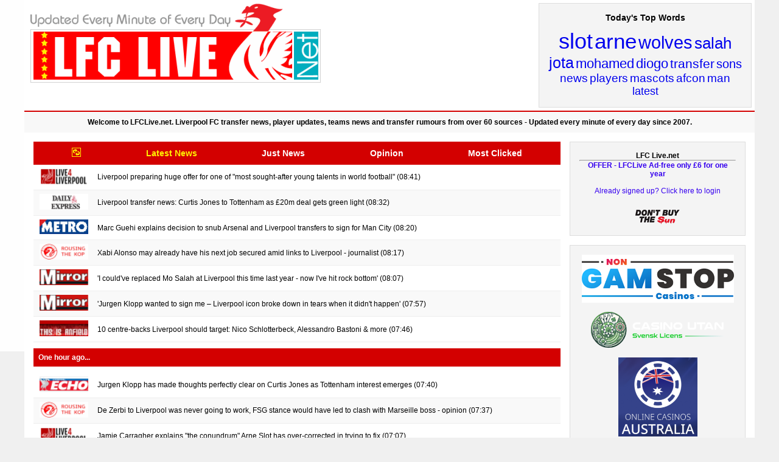

--- FILE ---
content_type: text/html; charset=utf-8
request_url: https://www.lfclive.net/login.php
body_size: 4100
content:
<!DOCTYPE html>
<html lang="en">
<head>
  <meta charset="UTF-8" />
  <meta http-equiv="X-UA-Compatible" content="IE=edge">
  <meta name="viewport" content="width=device-width, initial-scale=1.0">
  <meta name="theme-color" content="#f40000">
  <link href="https://www.lfclive.net/feed.php" rel="alternate" type="application/rss+xml" title="LFC Live.net Feed" />
  <meta name="Keywords" content="Liverpool FC, Liverpool, Liverpool Football Club, News, Transfers, Transfer News, newsnow, news now, lfcpost, lfcwire, RSS, Feeds, Aggregator" />
  <meta name="description" content="Liverpool FC news - Updated every minute of every day. Transfer news, team news, and rumours from over 60 sources." />
  <link rel="canonical" href="https://www.lfclive.net/" />

  <!-- Open Graph -->
  <meta property="og:title" content="LFC Live - Liverpool FC News">
  <meta property="og:description" content="Liverpool FC news - Updated every minute of every day. Transfer news, team news, and rumours from over 60 sources.">
  <meta property="og:url" content="https://www.lfclive.net/">
  <meta property="og:type" content="website">
  <meta property="og:image" content="https://www.lfclive.net/logo.gif">

  <!-- Twitter Card -->
  <meta name="twitter:card" content="summary">
  <meta name="twitter:title" content="LFC Live - Liverpool FC News">
  <meta name="twitter:description" content="Liverpool FC news - Updated every minute of every day.">
  <meta name="twitter:image" content="https://www.lfclive.net/logo.gif">

  <link rel="icon" type="image/gif" href="/logo.gif">

  <title>LFC Live - Liverpool FC News</title>

  <script type="application/ld+json">
  {
    "@context": "https://schema.org",
    "@type": "WebSite",
    "url": "https://www.lfclive.net/",
    "name": "LFC Live",
    "description": "Liverpool FC news - Updated every minute of every day.",
    "publisher": {
      "@type": "Organization",
      "name": "LFC Live",
      "logo": {
        "@type": "ImageObject",
        "url": "https://www.lfclive.net/logo.gif"
      }
    }
  }
  </script>

  <link href="/main.css" rel="stylesheet" type="text/css" />
  <link href="/new.css" rel="stylesheet" type="text/css" />

  <!-- GA (unchanged) -->
  <script async src="https://www.googletagmanager.com/gtag/js?id=G-25R9LMNJFX" type="e67b60c8a5b900b39095072e-text/javascript"></script>
  <script type="e67b60c8a5b900b39095072e-text/javascript">
    window.dataLayer = window.dataLayer || [];
    function gtag(){dataLayer.push(arguments);}
    gtag('js', new Date());
    gtag('config', 'G-25R9LMNJFX');
  </script>
</head>

<body>
<div class="container">

  <header class="site-header">
    <div class="logo-area">
      <h1 style="position: absolute; width: 1px; height: 1px; padding: 0; margin: -1px; overflow: hidden; clip: rect(0, 0, 0, 0); white-space: nowrap; border-width: 0;">LFC Live - Liverpool FC News</h1>
      <a href="/"><img src="/logo.gif" alt="LFC Live Logo" class="logo"/></a>
    </div>
    <div class="tag-cloud-area">
      <div class="tag-cloud-title">Today's Top Words</div>
      <div id="tag-cloud-container"></div>
    </div>
  </header>

  <div class="intro-banner">
    Welcome to LFCLive.net. Liverpool FC transfer news, player updates, teams news and transfer rumours from over 60 sources - Updated every minute of every day since 2007.
    <!-- Ad placeholder (filled only for non-members) -->
    <!--<div id="ad-rectangle"></div>-->
  </div>

  <div class="content-wrapper">

    <main class="main-content">
      <nav class="news-nav">
        <a href="#" id="nav-refresh"><img src="/images/refresh.gif" alt="refresh" /></a>
        <a href="#" id="nav-latest"><span style="color:#FFF000;">Latest News</span></a>
        <a href="#" id="nav-news"><span style="color:#FFFFFF;">Just News</span></a>
        <a href="#" id="nav-blogs"><span style="color:#FFFFFF;">Opinion</span></a>
        <a href="#" id="nav-clicked"><span style="color:#FFFFFF;">Most Clicked</span></a>
      </nav>

      <div id="headlines">
        <div id="loading" style="text-align:center; padding: 50px;">
          <h2>Loading Latest News...</h2>
        </div>
      </div>
    </main>

    <aside class="sidebar">
      <div class="widget">
        <strong>LFC Live.net</strong>
        <hr>
  
        <a href="/register"><b>OFFER - LFCLive Ad-free only £6 for one year</b></a><br><br>
        <a href="/login">Already signed up? Click here to login</a>
        <br><br>
     
        <a href="http://www.contrast.org/hillsborough/boycott-the-sun.shtm"><img src="/boycott.gif" alt="Dont Buy The Sun" style="border:0; margin-top: 10px;" /></a>
      </div>

      <div class="widget" id="sidebar-banners">
        <a href="https://nogamstopcasinos.uk/non-gamstop-betting-sites/" target="_blank" >
  <img src="https://www.lfclive.net/ngsc.png" alt="Betting sites not on Gamstop" loading="lazy" decoding="async" style="max-height: 130px; max-width: 100%; width: auto; height: auto; object-fit: contain; margin-bottom: 12px;" />
</a>
<a href="https://popmani.se/ target="_blank" >
  <img src="https://www.lfclive.net/utan2.png" alt="casino utan spelpaus trustly" loading="lazy" decoding="async" style="max-height: 130px; max-width: 100%; width: auto; height: auto; object-fit: contain; margin-bottom: 12px;" />
</a>
<a href="https://online-casinosaustralia.com" target="_blank" >
  <img src="https://www.lfclive.net/ca.png" alt="online-casinosaustralia.com" loading="lazy" decoding="async" style="max-height: 130px; max-width: 100%; width: auto; height: auto; object-fit: contain; margin-bottom: 12px;" />
</a>
<a href="https://pl.polskiesloty.com/darmowa-kasa-za-rejestracje-bez-depozytu/" target="_blank">
  <img src="https://www.lfclive.net/PolskieSloty.png" alt="darmowa kasa za rejestrację bez depozytu" loading="lazy" decoding="async" style="max-height: 130px; max-width: 100%; width: auto; height: auto; object-fit: contain; margin-bottom: 12px;" />
</a>
<a href="https://www.vso.org.uk/" target="_blank">
  <img src="https://www.lfclive.net/vso1.png" alt="casino sites not on Gamstop" loading="lazy" decoding="async" style="max-height: 130px; max-width: 100%; width: auto; height: auto; object-fit: contain; margin-bottom: 12px;" />
</a>
<a href="https://jackpotsounds.com/en-gb/" target="_blank" >
  <img src="https://www.lfclive.net/jps.jpg" alt="recent big wins at Jackpot Sounds" loading="lazy" decoding="async" style="max-height: 130px; max-width: 100%; width: auto; height: auto; object-fit: contain;" />
</a>

      </div>
    </aside>

  </div>

  <footer class="site-footer">
    <span id="timetext">All times are local.</span>
    <hr>
    <div class="footer-links">
      <a href="/login">Login</a> -
      <a href="/register">Register</a> -
      <a href="/profile">Profile</a> -
      <a href="/logout">Logout</a> -
      <a href="https://icdb.tv">Internet Commentator Database</a>
      <a href="https://docs.google.com/forms/d/e/1FAIpQLSfZ-qaXx39Ryw80MYHNYM4KQuui2uHVMELsf4XxrwXgwM4LOA/viewform?c=0&w=1">Contact</a>
    </div>
    <div class="external-links">
  <div class="external-links-title">More links</div>
  <ul class="external-links-list">
    <li><a href="https://betfinalalkuwait.com" target="_blank">betfinalalkuwait.com</a></li>
    <li><a href="https://www.svenskacasinoonline.net/" target="_blank">svenskacasinoonline.net</a></li>
    <li><a href="https://bookiesbonuses.com/" target="_blank">BookiesBonuses.com</a></li>
    <li><a href="https://nva.org.uk/" target="_blank">casinos not on GamStop</a></li>
    <li><a href="https://mcmenu.co.uk/new-non-gamstop-casinos/" target="_blank">mcmenu&#39;s new list of nongamstop sites</a></li>
    <li><a href="https://gdalabel.org.uk/" target="_blank">casino sites not on gamstop</a></li>
    <li><a href="https://www.onlinecasino-southafrica.co.za/" target="_blank">onlinecasino-southafrica.co.za</a></li>
    <li><a href="https://eventgenius.co.uk/" target="_blank">Casino Sites Not on GamStop</a></li>
    <li><a href="https://casinoarbi.com" target="_blank">casinoarbi.com</a></li>
    <li><a href="https://bideford.com/non-gamstop-bookmakers/" target="_blank">Bideford&#39;s betting sites</a></li>
    <li><a href="https://betting-sider.net/" target="_blank">betting sider</a></li>
    <li><a href="https://miglioriadm.net/casino-non-italiani/" target="_blank">miglioriadm&#39;s non Italian casino site reviews</a></li>
    <li><a href="https://gamblingarabia.com/" target="_blank">Gambling Arabia</a></li>
    <li><a href="https://yeovilhospital.co.uk/" target="_blank">Non GamStop Sites UK</a></li>
    <li><a href="https://languagecoursesuk.co.uk/" target="_blank">Casinos not on GamStop UK</a></li>
    <li><a href="https://inclusivetechalliance.co.uk/" target="_blank">Sites not on Gamstop</a></li>
    <li><a href="https://first.com/" target="_blank">FIRST gambling</a></li>
    <li><a href="https://888arab.com" target="_blank">888arab.com</a></li>
    <li><a href="http://tharaacasino.com/" target="_blank">tharaacasino.com</a></li>
    <li><a href="https://nongamstop.justuk.club/GB/non-gamstop-betting-sites/" target="_blank">Justuk.club&#39;s sport betting</a></li>
    <li><a href="https://non-gamstop.uk/" target="_blank">Not on Gamestop</a></li>
    <li><a href="https://gamstopnon.gamblingpro.pro/gb/" target="_blank">gamblingpro&#39;s guide</a></li>
    <li><a href="https://non-gamstop-betting.com/" target="_blank">non-gamstop-betting.com</a></li>
  </ul>
</div>

    <br>Casino sites can be hard to find. For New Zealand <a href="https://www.onlinecasinosrealmoney.co.nz">onlinecasinosrealmoney.co.nz</a> is a good source and for South Africa <a href="https://onlinecasino-southafrica.co.za">onlinecasino-southafrica.co.za</a> is.
    <br>
        <br>Away from matchdays, some fans explore digital entertainment on <a href="https://www.slotozilla.com/uk/">Slotozilla.com</a>, a platform with reviews of UK online casinos and free slot games.
<br>
    <div id="validators"></div>
    <br>
    <span class="copyright">&copy;2025 LFC Live. |
      <a href="/privacy-policy.html">Privacy Policy</a>
    </span>
  </footer>

</div>

<script src="/main2025.js" type="e67b60c8a5b900b39095072e-text/javascript"></script>
<!--<script defer src="/clever-core.js"></script>-->

<!-- Ads/banners are injected conditionally below (cookie only) -->
<script type="e67b60c8a5b900b39095072e-text/javascript">
  // Cookie-only member check
  const isActiveMember = () => {
    // NOTE: member cookie is NOT HttpOnly (front-end must read it)
    // We set it from the API functions on login/renew/success.
    return document.cookie.split('; ').some(c => c.trim().toLowerCase().startsWith('member=1'));
  };

  function renderIntroRectangleAd() {
    const host = document.getElementById('ad-rectangle');
    if (!host) return;
    host.innerHTML = `
      <ins class="adsbygoogle"
           style="display:block"
           data-ad-client="ca-pub-1295779671695509"
           data-ad-slot="2288575354"
           data-ad-format="rectangle"></ins>`;
    (window.adsbygoogle = window.adsbygoogle || []).push({});
  }

  async function boot() {
    const member = isActiveMember();

    if (!member) {
      loadConsentAndEzoicScripts();

      // Load AdSense dynamically only for non-members
      await new Promise((resolve) => {
        const s = document.createElement('script');
        s.async = true;
        s.src = '//pagead2.googlesyndication.com/pagead/js/adsbygoogle.js?client=ca-pub-1295779671695509';
        s.crossOrigin = 'anonymous';
        s.onload = resolve;
        s.onerror = resolve;
        document.head.appendChild(s);
      });

      renderIntroRectangleAd();
    } else {
      // Member: no ads/banners
      const sb = document.getElementById('sidebar-banners');
      if (sb) sb.remove();
    }
  }

  (document.readyState === 'loading')
    ? document.addEventListener('DOMContentLoaded', boot)
    : boot();

  function appendScript(src, opts = {}) {
    const script = document.createElement('script');
    script.src = src;
    if (opts.async) script.async = true;
    if (opts.attrs) {
      Object.entries(opts.attrs).forEach(([key, value]) => script.setAttribute(key, value));
    }
    document.head.appendChild(script);
    return script;
  }

  function loadConsentAndEzoicScripts() {
    appendScript('https://cmp.gatekeeperconsent.com/min.js', { attrs: { 'data-cfasync': 'false' } });
    appendScript('https://the.gatekeeperconsent.com/cmp.min.js', { attrs: { 'data-cfasync': 'false' } });
    appendScript('//www.ezojs.com/ezoic/sa.min.js', { async: true });

    const inline = document.createElement('script');
    inline.textContent = `
      window.ezstandalone = window.ezstandalone || {};
      ezstandalone.cmd = ezstandalone.cmd || [];
    `;
    document.head.appendChild(inline);
  }
</script>
<script src="/cdn-cgi/scripts/7d0fa10a/cloudflare-static/rocket-loader.min.js" data-cf-settings="e67b60c8a5b900b39095072e-|49" defer></script><script defer src="https://static.cloudflareinsights.com/beacon.min.js/vcd15cbe7772f49c399c6a5babf22c1241717689176015" integrity="sha512-ZpsOmlRQV6y907TI0dKBHq9Md29nnaEIPlkf84rnaERnq6zvWvPUqr2ft8M1aS28oN72PdrCzSjY4U6VaAw1EQ==" data-cf-beacon='{"version":"2024.11.0","token":"3c8c26499d7f45709c609e4c1bcae96f","r":1,"server_timing":{"name":{"cfCacheStatus":true,"cfEdge":true,"cfExtPri":true,"cfL4":true,"cfOrigin":true,"cfSpeedBrain":true},"location_startswith":null}}' crossorigin="anonymous"></script>
</body>
</html>


--- FILE ---
content_type: text/html; charset=utf-8
request_url: https://www.google.com/recaptcha/api2/aframe
body_size: 268
content:
<!DOCTYPE HTML><html><head><meta http-equiv="content-type" content="text/html; charset=UTF-8"></head><body><script nonce="Mjqa-V3WOTSPrkIA0HtA1g">/** Anti-fraud and anti-abuse applications only. See google.com/recaptcha */ try{var clients={'sodar':'https://pagead2.googlesyndication.com/pagead/sodar?'};window.addEventListener("message",function(a){try{if(a.source===window.parent){var b=JSON.parse(a.data);var c=clients[b['id']];if(c){var d=document.createElement('img');d.src=c+b['params']+'&rc='+(localStorage.getItem("rc::a")?sessionStorage.getItem("rc::b"):"");window.document.body.appendChild(d);sessionStorage.setItem("rc::e",parseInt(sessionStorage.getItem("rc::e")||0)+1);localStorage.setItem("rc::h",'1768898578335');}}}catch(b){}});window.parent.postMessage("_grecaptcha_ready", "*");}catch(b){}</script></body></html>

--- FILE ---
content_type: text/css; charset=utf-8
request_url: https://www.lfclive.net/main.css
body_size: 1367
content:


* {
  margin: 0;
  padding: 0;
}

*, *:before, *:after {

      -webkit-box-sizing: border-box !important;
      -moz-box-sizing: border-box !important;
      -ms-box-sizing: border-box !important;
      box-sizing: border-box !important;
    }



td{
    word-wrap:break-word
}


A { text-decoration:none }
body{
	font-family:Verdana, Arial, Helvetica, sans-serif;
	font-size:12px;
background-image: url(bg.gif);
	background-repeat: no-repeat;	
}

img{
border-width: 0px 0px 0px 0px;
}

.mobilead{
	display: none;
}

.mobscore{
	display:none;
}

.storyimage{
	object-fit:contain;
	  max-width:600px;
}

.sidead{
	display:inline-block;
	width:300px;
height:1200px;
}

.sideadclick{
	display:inline-block;
	max-width:300px;
	height:600px;
}


#container {
margin:0 auto;
text-align:left;
width:974px;
}


     .topleft{
     width:69%;
}
       .mainleft{
    width:69%;
}


        .topright{
            width:30%;
        }
        .mainright{
          
             width:30%;
             
        }


#mobileshare{
	display:none;
}

.logodiv{
	display: inline-block;
	width: -webkit-calc(100% - 42px);
    width:    -moz-calc(100% - 42px);
    width:         calc(100% - 42px);
}




 @media only screen and (max-width: 970px) {
 	
 	body{
 	 background-image: none;
 	}
 	#container {
margin:0 auto;
text-align:left;
width:100%;
}

#mobileshare{
display: inline-block;
vertical-align:top;
width: 32px;
height:64px;
}

.intro{
	display:none;
	
}

.storyimage{
	object-fit:contain;
	  max-width:970px;
}

.mobscore{
	display: inline-block;
}

 .sidead{
	display:none;

}





 .sideadclick{
	display:none;
	
}

        .topright{
            display: none;
            width:0%;
        }
        .mainright{
            display: none;
             width:0%;
        }
               .topleft{
             width:100%;
        }
               .mainleft{
             width:100%;
        }
        
        		.logo{
        			width: 90%;
        		}
        		
        		.intro{
        			display:none;
        		}
    }
    
        @media only screen and (min-width: 728px) and (max-width: 970px){

		.mobilead{
	display:inline-block;
 width: 728px; height: 90px; } 
 
 
.storyimage{
	object-fit:contain;
	  max-width:728px;
}

}

    
    @media only screen and (max-width: 727px) and (min-width: 480px)
{
		.mobilead{
	display:inline-block;
 width: 480px; height: 60px; } 

	.storyimage{
	object-fit:contain;
	  max-width:480px;
}
	
	
}


    
    @media only screen and (max-width: 479px) and (min-width: 320px) {
	.mobilead{
	display:inline-block;
 width: 320px; height: 50px; } 
 .socialicon{width:25px; height:25px;}
 #mobileshare{
		width: 25px;
		height:50px;
		}
		
		
.storyimage{
	object-fit:contain;
	  max-width:320px;
}


}

@media only screen and (max-width: 319px) and (min-width: 240.1px) {
	.mobilead{
	display:inline-block;
 width: 234px; height: 60px; } 
  .socialicon{width:25px; height:25px;}
 #mobileshare{
		width: 25px;
		height:50px;
		}
		
		
.storyimage{
	object-fit:contain;
	  max-width:234px;
}

}

    
    @media only screen and (max-width: 240px) and (min-width: 1px) {
	.mobilead{
	display:inline-block;
 width: 234px; height: 60px; } 
  .socialicon{width:25px; height:25px;}
 #mobileshare{
		width: 25px;
		height:50px;
		}
		
		
.storyimage{
	object-fit:contain;
	  max-width:234px;
}

}


table.user {
	border-width: 0px 0px 0px 0px;
	border-spacing: 5px;
	border-style: outset outset outset outset;
	border-color: gray gray gray gray;
	border-collapse: separate;
	padding:5px;
}

table.user td {
	color:#000000;
	text-align:left;
}

table.main {
	border-width: 0px 0px 0px 0px;
	border-spacing: 0px;
	border-style: outset outset outset outset;
	border-color: gray gray gray gray;
	border-collapse: separate;
}


table.main th {
	border-width: 0px 0px 0px 0px;
	padding: 0px 0px 0px 0px;
	border-style: inset inset inset inset;
	border-color: gray gray gray gray;
	-moz-border-radius: 0px 0px 0px 0px;
}
table.main td {
	border-width: 0px 0px 0px 0px;
	padding: 0px 0px 0px 0px;
	border-style: inset inset inset inset;
	border-color: gray gray gray gray;
	-moz-border-radius: 0px 0px 0px 0px;
}

table.header {
	height:75%;
}

table.bar {
	border-width: 1px 1px 1px 1px;
	border-spacing: 0px;
	border-style: solid solid solid solid;
	border-color: red red red red;
	padding: 0px 0px 0px 0px;
}


table.bar td {
	border-width: 0px 0px 0px 0px;
	padding: 0px 0px 0px 0px;
	text-align:center;
	color:#FFFFFF;
	font-weight:bold;
	border-style:none;
}

table.latest {
	border-width: 0px 0px 0px 0px;
	border-spacing: 0px;
	border-style: outset outset outset outset;
	border-color: gray gray gray gray;
	border-collapse: separate;
	color:#000000;
	text-align:left;
	width:100%;
}

table.latest td {
	border-width: 0px 0px 0px 0px;
	padding: 0px 0px 0px 10px;
	border-style: inset inset inset inset;
	border-color: gray gray gray gray;
	-moz-border-radius: 0px 0px 0px 0px;
	text-align:left;
	color:#000000;
	font-weight:normal;
}

#loading{
	visibility:hidden;
	background-color:#CCCCCC;
	position:absolute;
	filter:alpha(opacity=40);
	opacity: 0.6;
	-moz-opacity:0.6;
	width:100%s;
	height:100%;
}

.mainbar{
background-color:#ff0000;
}

.whiteback{
background-color:#FFFFFF;
}

.grayback{
background-color:#f4f4f4;
}

.redback{
background-color:#fff5f6;
}

.lightback{
background-color:#fcfdc7;
}

table.latest A:link {text-decoration: none;}
table.latest A:visited {text-decoration: none;}
table.latest A:active {text-decoration: none; }
table.latest A:hover {text-decoration: underline; color: red;}

#dhtmlgoodies_tooltip{
		background-color:#EEE;
		border:1px solid #000;
		color:#9d0000;
		position:absolute;
		display:none;
		z-index:20000;
		padding:2px;
		font-size:0.9em;
		-moz-border-radius:6px;	/* Rounded edges in Firefox */
		font-family: "Trebuchet MS", "Lucida Sans Unicode", Arial, sans-serif;
		
	}
	#dhtmlgoodies_tooltipShadow{
		position:absolute;
		background-color:#555;
		display:none;
		z-index:10000;
		opacity:0.7;
		filter:alpha(opacity=70);
		-khtml-opacity: 0.7;
		-moz-opacity: 0.7;
		-moz-border-radius:6px;	/* Rounded edges in Firefox */
	}
		.sharesb{
		clear:both;
		position:relative;
		border:1px solid #ff0000;
		padding:3px;
		margin:15px 0 10px 0;
		width:75%;
		text-align:center;
	}
	.sharesb p {
		padding:0;
		margin:0;
	}
	.sharesb p a{
		position:absolute;
		top:0px;
		right:0px;
		padding:3px 5px 0 0;
	}
	.sharesb h3{
		padding:0 3px 0 0;
		margin:0;
		margin:0 5px 0 3px;
		font-size:0.88em;
		font-weight:normal;
	}
	.sharesb ul{
		text-align:center;
		list-style:none;
		margin:6px 0 4px 0;
		padding:0;
	}
	.sharesb ul li{
		text-align:center;
		display:inline;
		padding:0 4px 6px 0 ;
	}
	.sharesb ul li.delicious{
		background:url("http://www.lfclive.net/images/delicious.gif") no-repeat 0 0;
	}
	.sharesb ul li.digg{
		background:url("http://www.lfclive.net/images/digg.gif") no-repeat 0 0;
	}
	.sharesb ul li.reddit{
		padding:0 0 0 2px;
		background:url("http://www.lfclive.net/images/reddit.gif") no-repeat 0 0;
	}
	.sharesb ul li.facebook{
		background:url("http://www.lfclive.net/images/facebook.gif") no-repeat 0 0;
	}
	.sharesb ul li.stumbleupon{
		background:url("http://www.lfclive.net/images/stumbleupon.gif") no-repeat 0 0;
	}
	.sharesb ul li a{
		padding:0 0 0 18px;
		margin:0 3px 0 0px;
	}
	
	


* {
  margin: 0;
  padding: 0;
}
/* Footer external links */
.external-links {
  margin-top: 8px;
}

.external-links-title {
  font-weight: bold;
  margin: 6px 0;
}

.external-links-list {
  list-style: none;
  margin: 0;
  padding: 0;
  display: flex;
  flex-wrap: wrap;
  gap: 8px 14px;
}



--- FILE ---
content_type: text/css; charset=utf-8
request_url: https://www.lfclive.net/new.css
body_size: 444
content:

        body {
            font-family: Arial, sans-serif;
            margin: 0;
            background-color: #f0f0f0;
        }
        .container {
            max-width: 1200px;
            margin: 0 auto;
            background-color: #fff;
        }
        /* Header Styles */
        .site-header {
            display: flex;
            justify-content: space-between;
            align-items: flex-start;
            padding: 5px;
            border-bottom: 2px solid #D30000;
        }
    .logo-area .logo {
    max-width: 850px; /* Increased the max-width to allow the logo to be larger */
}
        .tag-cloud-area {
            text-align: center;
            background-color: #F4F4F4;
            padding: 15px;
            border: 1px solid #ddd;
            max-width: 350px;
        }
        .tag-cloud-title {
            font-size: 14px;
            font-weight: bold;
            margin-bottom: 10px;
        }
        .intro-banner {
            text-align: center;
            font-weight: bold;
            padding: 10px;
            background-color: #f8f8f8;
        }

        /* Main Content Layout */
        .content-wrapper {
            display: flex;
            padding: 15px;
        }
        .main-content {
            flex: 3;
            margin-right: 15px;
        }
        .sidebar {
            flex: 1;
        }
        
        /* News Navigation Bar */
        .news-nav {
            display: flex;
            background-color: #D30000;
            padding: 10px;
            justify-content: space-around;
            align-items: center;
        }
        .news-nav a {
            color: #fff;
            text-decoration: none;
            font-size: 14px;
            font-weight: bold;
        }
        
        /* News Feed Styles */
        .story-item {
            display: flex;
            align-items: center;
            padding: 6px 10px; /* <<< FIX: Reduced vertical padding */
            border-bottom: 1px solid #eee;
        }
        .story-item:nth-child(even) { background-color: #f9f9f9; }
        .story-item .source-logo img {
            width: 80px;
            margin-right: 15px;
        }
        .story-item .story-details a {
            text-decoration: none;
            color: #000;
        }
        
        .time-separator {
            background-color: #D30000;
            color: #fff;
            font-weight: bold;
            padding: 8px;
            margin: 10px 0;
        }
        
        /* Sidebar Widgets */
        .widget {
            background-color: #f4f4f4;
            padding: 15px;
            margin-bottom: 15px;
            border: 1px solid #ddd;
            text-align: center;
        }
        .widget img { max-width: 100%; height: auto; } /* Ensure banner images are responsive */
        .widget a {
            color: #3600ef;
        }
        
        /* Footer Styles */
        .site-footer {
            text-align: center;
            padding: 20px;
            font-size: 12px;
            color: #555;
            border-top: 1px solid #ddd;
        }
        .site-footer a {
            color: #3600ef;
        }
        .footer-links a {
            margin: 0 5px;
        }

        /* Responsive Design */
        @media (max-width: 768px) {
            .content-wrapper { flex-direction: column; }
            .main-content { margin-right: 0; margin-bottom: 15px; }
            .site-header { flex-direction: column; align-items: center; }
            .tag-cloud-area {         display: none; /* Hides the tag cloud on mobile */ }
             .sidebar {         display: none; /* Hides the tag cloud on mobile */ }
        }



--- FILE ---
content_type: application/javascript
request_url: https://www.lfclive.net/main2025.js
body_size: 1592
content:
document.addEventListener('DOMContentLoaded', () => {
    const headlinesContainer = document.getElementById('headlines');
    
    
    async function fetchAndRenderTagCloud() {
    const container = document.getElementById('tag-cloud-container');
    if (!container) return;

    try {
        const response = await fetch('/api/stories?view=tag_cloud');
        const tags = await response.json();
        const tagEntries = Object.entries(tags);

        if (tagEntries.length === 0) return;

        // Logic to calculate font sizes, like in your PHP file
        const counts = Object.values(tags);
        const maxQty = Math.max(...counts);
        const minQty = Math.min(...counts);
        const spread = maxQty - minQty;
        const step = (300 - 150) / (spread || 1); // Max/min font size %

        let html = '';
        tagEntries.forEach(([tag, count]) => {
            const size = 150 + ((count - minQty) * step);
            html += `<a href="/feed/${tag}" style="font-size: ${size}%" title="${count} stories tagged with ${tag}">${tag}</a> `;
        });

        container.innerHTML = html;

    } catch (e) {
        console.error('Failed to fetch tag cloud:', e);
        container.innerHTML = 'Could not load tags.';
    }
}

    function createSlug(title) {
        if (!title) return '';
        return title.toLowerCase().replace(/[^a-z0-9\s]/g, '').trim().replace(/\s+/g, '-');
    }

    // The render function now accepts a 'view' parameter
    function renderNews(stories, view) {
        headlinesContainer.innerHTML = '';
        if (!stories || stories.length === 0) {
            headlinesContainer.innerHTML = '<div class="story-item">No stories found.</div>';
            return;
        }

        const adHtml = `<ins class="adsbygoogle" style="display:block" data-ad-format="fluid" data-ad-layout-key="-fb+5w+4e-db+86" data-ad-client="ca-pub-1295779671695509" data-ad-slot="7418051446"></ins><script>(adsbygoogle = window.adsbygoogle || []).push({});</script>`;
        
        // Only show time separators if it's NOT the most_clicked view
        if (view !== 'most_clicked') {
            let oneHour = false, twoHours = false, fourHours = false, tenHours = false, oneDay = false;
            stories.forEach(story => {
                const timeDiff = (Date.now() / 1000) - story.timestamp;
                if (timeDiff > 3600 && !oneHour) { headlinesContainer.insertAdjacentHTML('beforeend', adHtml + '<div class="time-separator">One hour ago...</div>'); oneHour = true; }
                if (timeDiff > 7200 && !twoHours) { headlinesContainer.insertAdjacentHTML('beforeend', adHtml + '<div class="time-separator">Two hours ago...</div>'); twoHours = true; }
                if (timeDiff > 14400 && !fourHours) { headlinesContainer.insertAdjacentHTML('beforeend', adHtml + '<div class="time-separator">Four hours ago...</div>'); fourHours = true; }
                if (timeDiff > 36000 && !tenHours) { headlinesContainer.insertAdjacentHTML('beforeend', adHtml + '<div class="time-separator">Ten hours ago...</div>'); tenHours = true; }
                if (timeDiff > 86400 && !oneDay) { headlinesContainer.insertAdjacentHTML('beforeend', adHtml + '<div class="time-separator" style="background-color:#FF0000;">One day ago...</div>'); oneDay = true; }
                headlinesContainer.insertAdjacentHTML('beforeend', createStoryHtml(story, view));
            });
        } else {
            // For the 'most_clicked' view, just render the stories without separators
            stories.forEach(story => {
                headlinesContainer.insertAdjacentHTML('beforeend', createStoryHtml(story, view));
            });
        }
    }

    // A new helper function to create the HTML for a single story
    function createStoryHtml(story, view) {
        const timestampInMillis = String(story.timestamp).length === 13 ? parseInt(story.timestamp) : story.timestamp * 1000;
        const localTime = new Date(timestampInMillis).toLocaleTimeString('en-GB', { hour: '2-digit', minute: '2-digit', hour12: false });
        const slug = createSlug(story.title);
        const sourceLogo = story.source ? `<div class="source-logo"><img src="/logos/${story.source.replace(/\s+/g, '').toLowerCase()}.gif" alt="${story.source}" /></div>` : '';

        // Conditionally add the click count for the 'most_clicked' view
        const timeInfo = view === 'most_clicked'
            ? `(${localTime} - ${story.view_count} clicks)`
            : `(${localTime})`;

        return `
            <article class="story-item">
                ${sourceLogo}
                <div class="story-details">
                    <a href="/news/${slug}-${story.id}">${story.title}</a>
                    <span>${timeInfo}</span>
                </div>
            </article>`;
    }

    async function fetchAndRender(view) {
        headlinesContainer.innerHTML = '<div id="loading" style="text-align:center; padding: 50px;"><h2>Loading...</h2></div>';
        try {
            const response = await fetch(`/api/stories?view=${view}`);
            if (!response.ok) throw new Error('Network response was not ok');
            const stories = await response.json();
            // Pass the view name to the render function
            renderNews(stories, view);
        } catch (error) {
            headlinesContainer.innerHTML = '<h2>Failed to load news. Please try again later.</h2>';
            console.error('Error fetching news:', error);
        }
    }

    // Event Listeners for Navigation
    document.getElementById('nav-latest')?.addEventListener('click', (e) => { e.preventDefault(); fetchAndRender('latest_all'); });
    document.getElementById('nav-news')?.addEventListener('click', (e) => { e.preventDefault(); fetchAndRender('latest_news'); });
    document.getElementById('nav-blogs')?.addEventListener('click', (e) => { e.preventDefault(); fetchAndRender('latest_blogs'); });
    document.getElementById('nav-clicked')?.addEventListener('click', (e) => { e.preventDefault(); fetchAndRender('most_clicked'); });
    document.getElementById('nav-refresh')?.addEventListener('click', (e) => { e.preventDefault(); location.reload(); });
	fetchAndRenderTagCloud();
    // Initial Load
    fetchAndRender('latest_all');
});